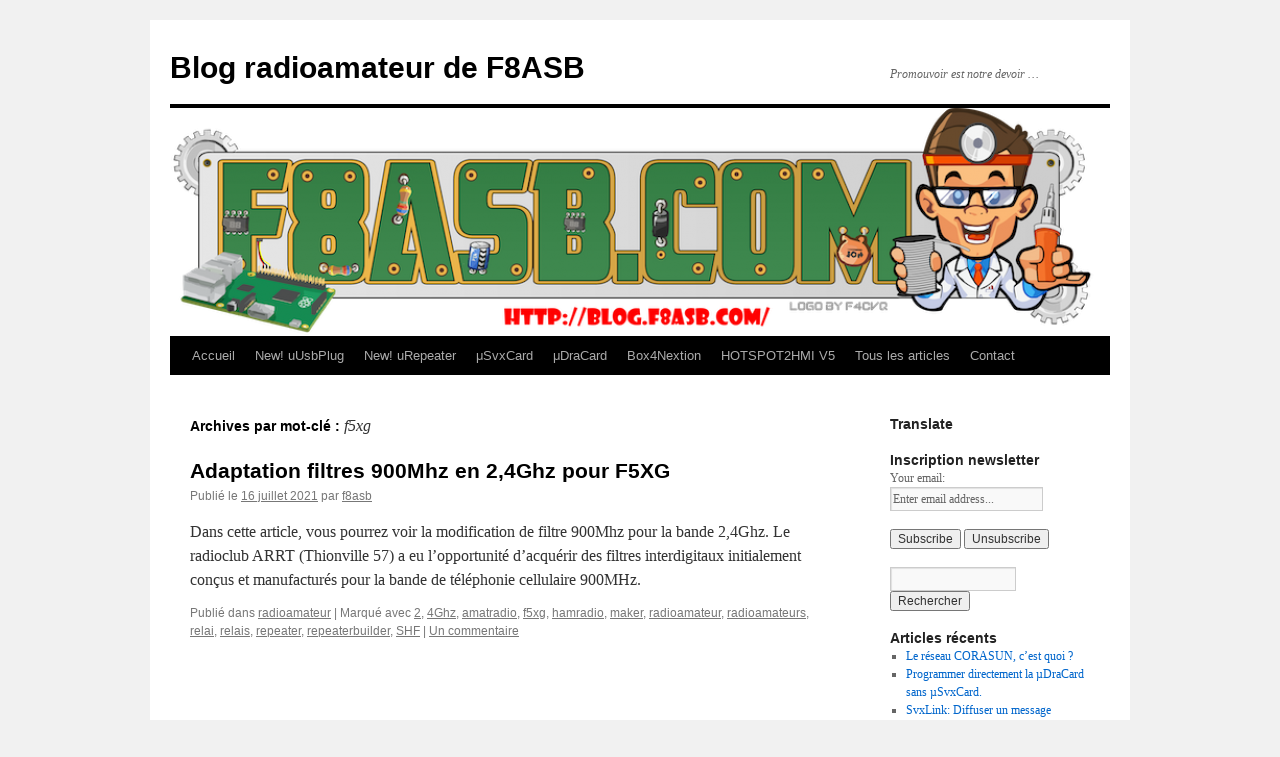

--- FILE ---
content_type: text/html; charset=UTF-8
request_url: http://blog.f8asb.com/tag/f5xg/
body_size: 12500
content:
<!DOCTYPE html>
<html lang="fr-FR">
<head>
<meta charset="UTF-8" />
<title>
f5xg | Blog radioamateur de F8ASB	</title>
<link rel="profile" href="https://gmpg.org/xfn/11" />
<link rel="stylesheet" href="http://blog.f8asb.com/wp-content/cache/minify/df6c7.css" media="all" />

<link rel="pingback" href="http://blog.f8asb.com/xmlrpc.php">
<meta name='robots' content='max-image-preview:large' />
	<style>img:is([sizes="auto" i], [sizes^="auto," i]) { contain-intrinsic-size: 3000px 1500px }</style>
	<link rel='dns-prefetch' href='//secure.gravatar.com' />
<link rel='dns-prefetch' href='//stats.wp.com' />
<link rel='dns-prefetch' href='//v0.wordpress.com' />
<link rel='preconnect' href='//i0.wp.com' />
<link rel='preconnect' href='//c0.wp.com' />
<link rel="alternate" type="application/rss+xml" title="Blog radioamateur de F8ASB &raquo; Flux" href="https://blog.f8asb.com/feed/" />
<link rel="alternate" type="application/rss+xml" title="Blog radioamateur de F8ASB &raquo; Flux des commentaires" href="https://blog.f8asb.com/comments/feed/" />
<link rel="alternate" type="application/rss+xml" title="Blog radioamateur de F8ASB &raquo; Flux de l’étiquette f5xg" href="https://blog.f8asb.com/tag/f5xg/feed/" />
<script type="text/javascript">
/* <![CDATA[ */
window._wpemojiSettings = {"baseUrl":"https:\/\/s.w.org\/images\/core\/emoji\/16.0.1\/72x72\/","ext":".png","svgUrl":"https:\/\/s.w.org\/images\/core\/emoji\/16.0.1\/svg\/","svgExt":".svg","source":{"concatemoji":"http:\/\/blog.f8asb.com\/wp-includes\/js\/wp-emoji-release.min.js?ver=6d5229a59c84cf7d42b9f2b9e7a78bc3"}};
/*! This file is auto-generated */
!function(s,n){var o,i,e;function c(e){try{var t={supportTests:e,timestamp:(new Date).valueOf()};sessionStorage.setItem(o,JSON.stringify(t))}catch(e){}}function p(e,t,n){e.clearRect(0,0,e.canvas.width,e.canvas.height),e.fillText(t,0,0);var t=new Uint32Array(e.getImageData(0,0,e.canvas.width,e.canvas.height).data),a=(e.clearRect(0,0,e.canvas.width,e.canvas.height),e.fillText(n,0,0),new Uint32Array(e.getImageData(0,0,e.canvas.width,e.canvas.height).data));return t.every(function(e,t){return e===a[t]})}function u(e,t){e.clearRect(0,0,e.canvas.width,e.canvas.height),e.fillText(t,0,0);for(var n=e.getImageData(16,16,1,1),a=0;a<n.data.length;a++)if(0!==n.data[a])return!1;return!0}function f(e,t,n,a){switch(t){case"flag":return n(e,"\ud83c\udff3\ufe0f\u200d\u26a7\ufe0f","\ud83c\udff3\ufe0f\u200b\u26a7\ufe0f")?!1:!n(e,"\ud83c\udde8\ud83c\uddf6","\ud83c\udde8\u200b\ud83c\uddf6")&&!n(e,"\ud83c\udff4\udb40\udc67\udb40\udc62\udb40\udc65\udb40\udc6e\udb40\udc67\udb40\udc7f","\ud83c\udff4\u200b\udb40\udc67\u200b\udb40\udc62\u200b\udb40\udc65\u200b\udb40\udc6e\u200b\udb40\udc67\u200b\udb40\udc7f");case"emoji":return!a(e,"\ud83e\udedf")}return!1}function g(e,t,n,a){var r="undefined"!=typeof WorkerGlobalScope&&self instanceof WorkerGlobalScope?new OffscreenCanvas(300,150):s.createElement("canvas"),o=r.getContext("2d",{willReadFrequently:!0}),i=(o.textBaseline="top",o.font="600 32px Arial",{});return e.forEach(function(e){i[e]=t(o,e,n,a)}),i}function t(e){var t=s.createElement("script");t.src=e,t.defer=!0,s.head.appendChild(t)}"undefined"!=typeof Promise&&(o="wpEmojiSettingsSupports",i=["flag","emoji"],n.supports={everything:!0,everythingExceptFlag:!0},e=new Promise(function(e){s.addEventListener("DOMContentLoaded",e,{once:!0})}),new Promise(function(t){var n=function(){try{var e=JSON.parse(sessionStorage.getItem(o));if("object"==typeof e&&"number"==typeof e.timestamp&&(new Date).valueOf()<e.timestamp+604800&&"object"==typeof e.supportTests)return e.supportTests}catch(e){}return null}();if(!n){if("undefined"!=typeof Worker&&"undefined"!=typeof OffscreenCanvas&&"undefined"!=typeof URL&&URL.createObjectURL&&"undefined"!=typeof Blob)try{var e="postMessage("+g.toString()+"("+[JSON.stringify(i),f.toString(),p.toString(),u.toString()].join(",")+"));",a=new Blob([e],{type:"text/javascript"}),r=new Worker(URL.createObjectURL(a),{name:"wpTestEmojiSupports"});return void(r.onmessage=function(e){c(n=e.data),r.terminate(),t(n)})}catch(e){}c(n=g(i,f,p,u))}t(n)}).then(function(e){for(var t in e)n.supports[t]=e[t],n.supports.everything=n.supports.everything&&n.supports[t],"flag"!==t&&(n.supports.everythingExceptFlag=n.supports.everythingExceptFlag&&n.supports[t]);n.supports.everythingExceptFlag=n.supports.everythingExceptFlag&&!n.supports.flag,n.DOMReady=!1,n.readyCallback=function(){n.DOMReady=!0}}).then(function(){return e}).then(function(){var e;n.supports.everything||(n.readyCallback(),(e=n.source||{}).concatemoji?t(e.concatemoji):e.wpemoji&&e.twemoji&&(t(e.twemoji),t(e.wpemoji)))}))}((window,document),window._wpemojiSettings);
/* ]]> */
</script>
<link rel="stylesheet" href="http://blog.f8asb.com/wp-content/cache/minify/b24fa.css" media="all" />

<style id='wp-emoji-styles-inline-css' type='text/css'>

	img.wp-smiley, img.emoji {
		display: inline !important;
		border: none !important;
		box-shadow: none !important;
		height: 1em !important;
		width: 1em !important;
		margin: 0 0.07em !important;
		vertical-align: -0.1em !important;
		background: none !important;
		padding: 0 !important;
	}
</style>
<link rel='stylesheet' id='wp-block-library-css' href='https://c0.wp.com/c/6.8.3/wp-includes/css/dist/block-library/style.min.css' type='text/css' media='all' />
<style id='wp-block-library-theme-inline-css' type='text/css'>
.wp-block-audio :where(figcaption){color:#555;font-size:13px;text-align:center}.is-dark-theme .wp-block-audio :where(figcaption){color:#ffffffa6}.wp-block-audio{margin:0 0 1em}.wp-block-code{border:1px solid #ccc;border-radius:4px;font-family:Menlo,Consolas,monaco,monospace;padding:.8em 1em}.wp-block-embed :where(figcaption){color:#555;font-size:13px;text-align:center}.is-dark-theme .wp-block-embed :where(figcaption){color:#ffffffa6}.wp-block-embed{margin:0 0 1em}.blocks-gallery-caption{color:#555;font-size:13px;text-align:center}.is-dark-theme .blocks-gallery-caption{color:#ffffffa6}:root :where(.wp-block-image figcaption){color:#555;font-size:13px;text-align:center}.is-dark-theme :root :where(.wp-block-image figcaption){color:#ffffffa6}.wp-block-image{margin:0 0 1em}.wp-block-pullquote{border-bottom:4px solid;border-top:4px solid;color:currentColor;margin-bottom:1.75em}.wp-block-pullquote cite,.wp-block-pullquote footer,.wp-block-pullquote__citation{color:currentColor;font-size:.8125em;font-style:normal;text-transform:uppercase}.wp-block-quote{border-left:.25em solid;margin:0 0 1.75em;padding-left:1em}.wp-block-quote cite,.wp-block-quote footer{color:currentColor;font-size:.8125em;font-style:normal;position:relative}.wp-block-quote:where(.has-text-align-right){border-left:none;border-right:.25em solid;padding-left:0;padding-right:1em}.wp-block-quote:where(.has-text-align-center){border:none;padding-left:0}.wp-block-quote.is-large,.wp-block-quote.is-style-large,.wp-block-quote:where(.is-style-plain){border:none}.wp-block-search .wp-block-search__label{font-weight:700}.wp-block-search__button{border:1px solid #ccc;padding:.375em .625em}:where(.wp-block-group.has-background){padding:1.25em 2.375em}.wp-block-separator.has-css-opacity{opacity:.4}.wp-block-separator{border:none;border-bottom:2px solid;margin-left:auto;margin-right:auto}.wp-block-separator.has-alpha-channel-opacity{opacity:1}.wp-block-separator:not(.is-style-wide):not(.is-style-dots){width:100px}.wp-block-separator.has-background:not(.is-style-dots){border-bottom:none;height:1px}.wp-block-separator.has-background:not(.is-style-wide):not(.is-style-dots){height:2px}.wp-block-table{margin:0 0 1em}.wp-block-table td,.wp-block-table th{word-break:normal}.wp-block-table :where(figcaption){color:#555;font-size:13px;text-align:center}.is-dark-theme .wp-block-table :where(figcaption){color:#ffffffa6}.wp-block-video :where(figcaption){color:#555;font-size:13px;text-align:center}.is-dark-theme .wp-block-video :where(figcaption){color:#ffffffa6}.wp-block-video{margin:0 0 1em}:root :where(.wp-block-template-part.has-background){margin-bottom:0;margin-top:0;padding:1.25em 2.375em}
</style>
<style id='classic-theme-styles-inline-css' type='text/css'>
/*! This file is auto-generated */
.wp-block-button__link{color:#fff;background-color:#32373c;border-radius:9999px;box-shadow:none;text-decoration:none;padding:calc(.667em + 2px) calc(1.333em + 2px);font-size:1.125em}.wp-block-file__button{background:#32373c;color:#fff;text-decoration:none}
</style>
<link rel='stylesheet' id='mediaelement-css' href='https://c0.wp.com/c/6.8.3/wp-includes/js/mediaelement/mediaelementplayer-legacy.min.css' type='text/css' media='all' />
<link rel='stylesheet' id='wp-mediaelement-css' href='https://c0.wp.com/c/6.8.3/wp-includes/js/mediaelement/wp-mediaelement.min.css' type='text/css' media='all' />
<style id='jetpack-sharing-buttons-style-inline-css' type='text/css'>
.jetpack-sharing-buttons__services-list{display:flex;flex-direction:row;flex-wrap:wrap;gap:0;list-style-type:none;margin:5px;padding:0}.jetpack-sharing-buttons__services-list.has-small-icon-size{font-size:12px}.jetpack-sharing-buttons__services-list.has-normal-icon-size{font-size:16px}.jetpack-sharing-buttons__services-list.has-large-icon-size{font-size:24px}.jetpack-sharing-buttons__services-list.has-huge-icon-size{font-size:36px}@media print{.jetpack-sharing-buttons__services-list{display:none!important}}.editor-styles-wrapper .wp-block-jetpack-sharing-buttons{gap:0;padding-inline-start:0}ul.jetpack-sharing-buttons__services-list.has-background{padding:1.25em 2.375em}
</style>
<style id='global-styles-inline-css' type='text/css'>
:root{--wp--preset--aspect-ratio--square: 1;--wp--preset--aspect-ratio--4-3: 4/3;--wp--preset--aspect-ratio--3-4: 3/4;--wp--preset--aspect-ratio--3-2: 3/2;--wp--preset--aspect-ratio--2-3: 2/3;--wp--preset--aspect-ratio--16-9: 16/9;--wp--preset--aspect-ratio--9-16: 9/16;--wp--preset--color--black: #000;--wp--preset--color--cyan-bluish-gray: #abb8c3;--wp--preset--color--white: #fff;--wp--preset--color--pale-pink: #f78da7;--wp--preset--color--vivid-red: #cf2e2e;--wp--preset--color--luminous-vivid-orange: #ff6900;--wp--preset--color--luminous-vivid-amber: #fcb900;--wp--preset--color--light-green-cyan: #7bdcb5;--wp--preset--color--vivid-green-cyan: #00d084;--wp--preset--color--pale-cyan-blue: #8ed1fc;--wp--preset--color--vivid-cyan-blue: #0693e3;--wp--preset--color--vivid-purple: #9b51e0;--wp--preset--color--blue: #0066cc;--wp--preset--color--medium-gray: #666;--wp--preset--color--light-gray: #f1f1f1;--wp--preset--gradient--vivid-cyan-blue-to-vivid-purple: linear-gradient(135deg,rgba(6,147,227,1) 0%,rgb(155,81,224) 100%);--wp--preset--gradient--light-green-cyan-to-vivid-green-cyan: linear-gradient(135deg,rgb(122,220,180) 0%,rgb(0,208,130) 100%);--wp--preset--gradient--luminous-vivid-amber-to-luminous-vivid-orange: linear-gradient(135deg,rgba(252,185,0,1) 0%,rgba(255,105,0,1) 100%);--wp--preset--gradient--luminous-vivid-orange-to-vivid-red: linear-gradient(135deg,rgba(255,105,0,1) 0%,rgb(207,46,46) 100%);--wp--preset--gradient--very-light-gray-to-cyan-bluish-gray: linear-gradient(135deg,rgb(238,238,238) 0%,rgb(169,184,195) 100%);--wp--preset--gradient--cool-to-warm-spectrum: linear-gradient(135deg,rgb(74,234,220) 0%,rgb(151,120,209) 20%,rgb(207,42,186) 40%,rgb(238,44,130) 60%,rgb(251,105,98) 80%,rgb(254,248,76) 100%);--wp--preset--gradient--blush-light-purple: linear-gradient(135deg,rgb(255,206,236) 0%,rgb(152,150,240) 100%);--wp--preset--gradient--blush-bordeaux: linear-gradient(135deg,rgb(254,205,165) 0%,rgb(254,45,45) 50%,rgb(107,0,62) 100%);--wp--preset--gradient--luminous-dusk: linear-gradient(135deg,rgb(255,203,112) 0%,rgb(199,81,192) 50%,rgb(65,88,208) 100%);--wp--preset--gradient--pale-ocean: linear-gradient(135deg,rgb(255,245,203) 0%,rgb(182,227,212) 50%,rgb(51,167,181) 100%);--wp--preset--gradient--electric-grass: linear-gradient(135deg,rgb(202,248,128) 0%,rgb(113,206,126) 100%);--wp--preset--gradient--midnight: linear-gradient(135deg,rgb(2,3,129) 0%,rgb(40,116,252) 100%);--wp--preset--font-size--small: 13px;--wp--preset--font-size--medium: 20px;--wp--preset--font-size--large: 36px;--wp--preset--font-size--x-large: 42px;--wp--preset--spacing--20: 0.44rem;--wp--preset--spacing--30: 0.67rem;--wp--preset--spacing--40: 1rem;--wp--preset--spacing--50: 1.5rem;--wp--preset--spacing--60: 2.25rem;--wp--preset--spacing--70: 3.38rem;--wp--preset--spacing--80: 5.06rem;--wp--preset--shadow--natural: 6px 6px 9px rgba(0, 0, 0, 0.2);--wp--preset--shadow--deep: 12px 12px 50px rgba(0, 0, 0, 0.4);--wp--preset--shadow--sharp: 6px 6px 0px rgba(0, 0, 0, 0.2);--wp--preset--shadow--outlined: 6px 6px 0px -3px rgba(255, 255, 255, 1), 6px 6px rgba(0, 0, 0, 1);--wp--preset--shadow--crisp: 6px 6px 0px rgba(0, 0, 0, 1);}:where(.is-layout-flex){gap: 0.5em;}:where(.is-layout-grid){gap: 0.5em;}body .is-layout-flex{display: flex;}.is-layout-flex{flex-wrap: wrap;align-items: center;}.is-layout-flex > :is(*, div){margin: 0;}body .is-layout-grid{display: grid;}.is-layout-grid > :is(*, div){margin: 0;}:where(.wp-block-columns.is-layout-flex){gap: 2em;}:where(.wp-block-columns.is-layout-grid){gap: 2em;}:where(.wp-block-post-template.is-layout-flex){gap: 1.25em;}:where(.wp-block-post-template.is-layout-grid){gap: 1.25em;}.has-black-color{color: var(--wp--preset--color--black) !important;}.has-cyan-bluish-gray-color{color: var(--wp--preset--color--cyan-bluish-gray) !important;}.has-white-color{color: var(--wp--preset--color--white) !important;}.has-pale-pink-color{color: var(--wp--preset--color--pale-pink) !important;}.has-vivid-red-color{color: var(--wp--preset--color--vivid-red) !important;}.has-luminous-vivid-orange-color{color: var(--wp--preset--color--luminous-vivid-orange) !important;}.has-luminous-vivid-amber-color{color: var(--wp--preset--color--luminous-vivid-amber) !important;}.has-light-green-cyan-color{color: var(--wp--preset--color--light-green-cyan) !important;}.has-vivid-green-cyan-color{color: var(--wp--preset--color--vivid-green-cyan) !important;}.has-pale-cyan-blue-color{color: var(--wp--preset--color--pale-cyan-blue) !important;}.has-vivid-cyan-blue-color{color: var(--wp--preset--color--vivid-cyan-blue) !important;}.has-vivid-purple-color{color: var(--wp--preset--color--vivid-purple) !important;}.has-black-background-color{background-color: var(--wp--preset--color--black) !important;}.has-cyan-bluish-gray-background-color{background-color: var(--wp--preset--color--cyan-bluish-gray) !important;}.has-white-background-color{background-color: var(--wp--preset--color--white) !important;}.has-pale-pink-background-color{background-color: var(--wp--preset--color--pale-pink) !important;}.has-vivid-red-background-color{background-color: var(--wp--preset--color--vivid-red) !important;}.has-luminous-vivid-orange-background-color{background-color: var(--wp--preset--color--luminous-vivid-orange) !important;}.has-luminous-vivid-amber-background-color{background-color: var(--wp--preset--color--luminous-vivid-amber) !important;}.has-light-green-cyan-background-color{background-color: var(--wp--preset--color--light-green-cyan) !important;}.has-vivid-green-cyan-background-color{background-color: var(--wp--preset--color--vivid-green-cyan) !important;}.has-pale-cyan-blue-background-color{background-color: var(--wp--preset--color--pale-cyan-blue) !important;}.has-vivid-cyan-blue-background-color{background-color: var(--wp--preset--color--vivid-cyan-blue) !important;}.has-vivid-purple-background-color{background-color: var(--wp--preset--color--vivid-purple) !important;}.has-black-border-color{border-color: var(--wp--preset--color--black) !important;}.has-cyan-bluish-gray-border-color{border-color: var(--wp--preset--color--cyan-bluish-gray) !important;}.has-white-border-color{border-color: var(--wp--preset--color--white) !important;}.has-pale-pink-border-color{border-color: var(--wp--preset--color--pale-pink) !important;}.has-vivid-red-border-color{border-color: var(--wp--preset--color--vivid-red) !important;}.has-luminous-vivid-orange-border-color{border-color: var(--wp--preset--color--luminous-vivid-orange) !important;}.has-luminous-vivid-amber-border-color{border-color: var(--wp--preset--color--luminous-vivid-amber) !important;}.has-light-green-cyan-border-color{border-color: var(--wp--preset--color--light-green-cyan) !important;}.has-vivid-green-cyan-border-color{border-color: var(--wp--preset--color--vivid-green-cyan) !important;}.has-pale-cyan-blue-border-color{border-color: var(--wp--preset--color--pale-cyan-blue) !important;}.has-vivid-cyan-blue-border-color{border-color: var(--wp--preset--color--vivid-cyan-blue) !important;}.has-vivid-purple-border-color{border-color: var(--wp--preset--color--vivid-purple) !important;}.has-vivid-cyan-blue-to-vivid-purple-gradient-background{background: var(--wp--preset--gradient--vivid-cyan-blue-to-vivid-purple) !important;}.has-light-green-cyan-to-vivid-green-cyan-gradient-background{background: var(--wp--preset--gradient--light-green-cyan-to-vivid-green-cyan) !important;}.has-luminous-vivid-amber-to-luminous-vivid-orange-gradient-background{background: var(--wp--preset--gradient--luminous-vivid-amber-to-luminous-vivid-orange) !important;}.has-luminous-vivid-orange-to-vivid-red-gradient-background{background: var(--wp--preset--gradient--luminous-vivid-orange-to-vivid-red) !important;}.has-very-light-gray-to-cyan-bluish-gray-gradient-background{background: var(--wp--preset--gradient--very-light-gray-to-cyan-bluish-gray) !important;}.has-cool-to-warm-spectrum-gradient-background{background: var(--wp--preset--gradient--cool-to-warm-spectrum) !important;}.has-blush-light-purple-gradient-background{background: var(--wp--preset--gradient--blush-light-purple) !important;}.has-blush-bordeaux-gradient-background{background: var(--wp--preset--gradient--blush-bordeaux) !important;}.has-luminous-dusk-gradient-background{background: var(--wp--preset--gradient--luminous-dusk) !important;}.has-pale-ocean-gradient-background{background: var(--wp--preset--gradient--pale-ocean) !important;}.has-electric-grass-gradient-background{background: var(--wp--preset--gradient--electric-grass) !important;}.has-midnight-gradient-background{background: var(--wp--preset--gradient--midnight) !important;}.has-small-font-size{font-size: var(--wp--preset--font-size--small) !important;}.has-medium-font-size{font-size: var(--wp--preset--font-size--medium) !important;}.has-large-font-size{font-size: var(--wp--preset--font-size--large) !important;}.has-x-large-font-size{font-size: var(--wp--preset--font-size--x-large) !important;}
:where(.wp-block-post-template.is-layout-flex){gap: 1.25em;}:where(.wp-block-post-template.is-layout-grid){gap: 1.25em;}
:where(.wp-block-columns.is-layout-flex){gap: 2em;}:where(.wp-block-columns.is-layout-grid){gap: 2em;}
:root :where(.wp-block-pullquote){font-size: 1.5em;line-height: 1.6;}
</style>
<link rel="stylesheet" href="http://blog.f8asb.com/wp-content/cache/minify/f16c4.css" media="all" />

<link rel='stylesheet' id='dashicons-css' href='https://c0.wp.com/c/6.8.3/wp-includes/css/dashicons.min.css' type='text/css' media='all' />
<link rel="stylesheet" href="http://blog.f8asb.com/wp-content/cache/minify/aa7bd.css" media="all" />


<script type="text/javascript" src="https://c0.wp.com/c/6.8.3/wp-includes/js/jquery/jquery.min.js" id="jquery-core-js"></script>
<script type="text/javascript" src="https://c0.wp.com/c/6.8.3/wp-includes/js/jquery/jquery-migrate.min.js" id="jquery-migrate-js"></script>
<link rel="https://api.w.org/" href="https://blog.f8asb.com/wp-json/" /><link rel="alternate" title="JSON" type="application/json" href="https://blog.f8asb.com/wp-json/wp/v2/tags/526" /><link rel="EditURI" type="application/rsd+xml" title="RSD" href="https://blog.f8asb.com/xmlrpc.php?rsd" />

<script type="text/javascript">
(function(url){
	if(/(?:Chrome\/26\.0\.1410\.63 Safari\/537\.31|WordfenceTestMonBot)/.test(navigator.userAgent)){ return; }
	var addEvent = function(evt, handler) {
		if (window.addEventListener) {
			document.addEventListener(evt, handler, false);
		} else if (window.attachEvent) {
			document.attachEvent('on' + evt, handler);
		}
	};
	var removeEvent = function(evt, handler) {
		if (window.removeEventListener) {
			document.removeEventListener(evt, handler, false);
		} else if (window.detachEvent) {
			document.detachEvent('on' + evt, handler);
		}
	};
	var evts = 'contextmenu dblclick drag dragend dragenter dragleave dragover dragstart drop keydown keypress keyup mousedown mousemove mouseout mouseover mouseup mousewheel scroll'.split(' ');
	var logHuman = function() {
		if (window.wfLogHumanRan) { return; }
		window.wfLogHumanRan = true;
		var wfscr = document.createElement('script');
		wfscr.type = 'text/javascript';
		wfscr.async = true;
		wfscr.src = url + '&r=' + Math.random();
		(document.getElementsByTagName('head')[0]||document.getElementsByTagName('body')[0]).appendChild(wfscr);
		for (var i = 0; i < evts.length; i++) {
			removeEvent(evts[i], logHuman);
		}
	};
	for (var i = 0; i < evts.length; i++) {
		addEvent(evts[i], logHuman);
	}
})('//blog.f8asb.com/?wordfence_lh=1&hid=2C31FBDF01805213AAF32B86C25952E8');
</script>	<style>img#wpstats{display:none}</style>
		
<!-- Jetpack Open Graph Tags -->
<meta property="og:type" content="website" />
<meta property="og:title" content="f5xg &#8211; Blog radioamateur de F8ASB" />
<meta property="og:url" content="https://blog.f8asb.com/tag/f5xg/" />
<meta property="og:site_name" content="Blog radioamateur de F8ASB" />
<meta property="og:image" content="https://s0.wp.com/i/blank.jpg" />
<meta property="og:image:width" content="200" />
<meta property="og:image:height" content="200" />
<meta property="og:image:alt" content="" />
<meta property="og:locale" content="fr_FR" />
<meta name="twitter:site" content="@F8ASB.COM" />

<!-- End Jetpack Open Graph Tags -->
</head>

<body class="archive tag tag-f5xg tag-526 wp-theme-twentyten">
<div id="wrapper" class="hfeed">
		<a href="#content" class="screen-reader-text skip-link">Aller au contenu</a>
	<div id="header">
		<div id="masthead">
			<div id="branding" role="banner">
								<div id="site-title">
					<span>
											<a href="https://blog.f8asb.com/" rel="home" >Blog radioamateur de F8ASB</a>
					</span>
				</div>
				<div id="site-description">Promouvoir est notre devoir &#8230;</div>

				<img src="http://blog.f8asb.com/wp-content/uploads/2021/01/cropped-F8ASB-banniere-1.png" width="940" height="228" alt="Blog radioamateur de F8ASB" srcset="https://i0.wp.com/blog.f8asb.com/wp-content/uploads/2021/01/cropped-F8ASB-banniere-1.png?w=940&amp;ssl=1 940w, https://i0.wp.com/blog.f8asb.com/wp-content/uploads/2021/01/cropped-F8ASB-banniere-1.png?resize=300%2C73&amp;ssl=1 300w, https://i0.wp.com/blog.f8asb.com/wp-content/uploads/2021/01/cropped-F8ASB-banniere-1.png?resize=768%2C186&amp;ssl=1 768w" sizes="(max-width: 940px) 100vw, 940px" decoding="async" fetchpriority="high" />			</div><!-- #branding -->

			<div id="access" role="navigation">
				<div class="menu-header"><ul id="menu-menu-1" class="menu"><li id="menu-item-1161" class="menu-item menu-item-type-custom menu-item-object-custom menu-item-1161"><a href="http://blog.f8asb.com/">Accueil</a></li>
<li id="menu-item-9677" class="menu-item menu-item-type-post_type menu-item-object-page menu-item-9677"><a href="https://blog.f8asb.com/uusbplug/">New! uUsbPlug</a></li>
<li id="menu-item-9676" class="menu-item menu-item-type-post_type menu-item-object-page menu-item-9676"><a href="https://blog.f8asb.com/urepeater/">New! uRepeater</a></li>
<li id="menu-item-6043" class="menu-item menu-item-type-post_type menu-item-object-page menu-item-6043"><a href="https://blog.f8asb.com/usvxcard/">μSvxCard</a></li>
<li id="menu-item-6315" class="menu-item menu-item-type-post_type menu-item-object-page menu-item-6315"><a href="https://blog.f8asb.com/udracard/">μDraCard</a></li>
<li id="menu-item-6044" class="menu-item menu-item-type-post_type menu-item-object-page menu-item-6044"><a href="https://blog.f8asb.com/box4nextion/">Box4Nextion</a></li>
<li id="menu-item-8076" class="menu-item menu-item-type-post_type menu-item-object-page menu-item-8076"><a href="https://blog.f8asb.com/spotnik2hmi-v5/">HOTSPOT2HMI V5</a></li>
<li id="menu-item-2058" class="menu-item menu-item-type-post_type menu-item-object-page menu-item-2058"><a href="https://blog.f8asb.com/articles/">Tous les articles</a></li>
<li id="menu-item-1162" class="menu-item menu-item-type-post_type menu-item-object-page menu-item-1162"><a href="https://blog.f8asb.com/contact/">Contact</a></li>
</ul></div>			</div><!-- #access -->
		</div><!-- #masthead -->
	</div><!-- #header -->

	<div id="main">

		<div id="container">
			<div id="content" role="main">

				<h1 class="page-title">
				Archives par mot-clé&nbsp;: <span>f5xg</span>				</h1>

				



	
			<div id="post-7036" class="post-7036 post type-post status-publish format-standard hentry category-radioamateur-3 tag-524 tag-4ghz tag-amatradio tag-f5xg tag-hamradio tag-maker tag-radioamateur tag-radioamateurs tag-relai tag-relais tag-repeater tag-repeaterbuilder tag-shf">
			<h2 class="entry-title"><a href="https://blog.f8asb.com/2021/07/16/adaptation-filtres-900mhz-en-24ghz-pour-f5xg/" rel="bookmark">Adaptation filtres 900Mhz en 2,4Ghz pour F5XG</a></h2>

			<div class="entry-meta">
				<span class="meta-prep meta-prep-author">Publié le</span> <a href="https://blog.f8asb.com/2021/07/16/adaptation-filtres-900mhz-en-24ghz-pour-f5xg/" title="8 h 35 min" rel="bookmark"><span class="entry-date">16 juillet 2021</span></a> <span class="meta-sep">par</span> <span class="author vcard"><a class="url fn n" href="https://blog.f8asb.com/author/f8asb/" title="Afficher tous les articles par f8asb">f8asb</a></span>			</div><!-- .entry-meta -->

					<div class="entry-summary">
				<p>Dans cette article, vous pourrez voir la modification de filtre 900Mhz pour la bande 2,4Ghz. Le radioclub ARRT (Thionville 57) a eu l’opportunité d’acquérir des filtres interdigitaux initialement conçus et manufacturés pour la bande de téléphonie cellulaire 900MHz.</p>
			</div><!-- .entry-summary -->
	
			<div class="entry-utility">
									<span class="cat-links">
						<span class="entry-utility-prep entry-utility-prep-cat-links">Publié dans</span> <a href="https://blog.f8asb.com/category/radioamateur-3/" rel="category tag">radioamateur</a>					</span>
					<span class="meta-sep">|</span>
				
								<span class="tag-links">
					<span class="entry-utility-prep entry-utility-prep-tag-links">Marqué avec</span> <a href="https://blog.f8asb.com/tag/2/" rel="tag">2</a>, <a href="https://blog.f8asb.com/tag/4ghz/" rel="tag">4Ghz</a>, <a href="https://blog.f8asb.com/tag/amatradio/" rel="tag">amatradio</a>, <a href="https://blog.f8asb.com/tag/f5xg/" rel="tag">f5xg</a>, <a href="https://blog.f8asb.com/tag/hamradio/" rel="tag">hamradio</a>, <a href="https://blog.f8asb.com/tag/maker/" rel="tag">maker</a>, <a href="https://blog.f8asb.com/tag/radioamateur/" rel="tag">radioamateur</a>, <a href="https://blog.f8asb.com/tag/radioamateurs/" rel="tag">radioamateurs</a>, <a href="https://blog.f8asb.com/tag/relai/" rel="tag">relai</a>, <a href="https://blog.f8asb.com/tag/relais/" rel="tag">relais</a>, <a href="https://blog.f8asb.com/tag/repeater/" rel="tag">repeater</a>, <a href="https://blog.f8asb.com/tag/repeaterbuilder/" rel="tag">repeaterbuilder</a>, <a href="https://blog.f8asb.com/tag/shf/" rel="tag">SHF</a>				</span>
				<span class="meta-sep">|</span>
				
				<span class="comments-link"><a href="https://blog.f8asb.com/2021/07/16/adaptation-filtres-900mhz-en-24ghz-pour-f5xg/#comments">Un commentaire</a></span>

							</div><!-- .entry-utility -->
		</div><!-- #post-7036 -->

		
	

			</div><!-- #content -->
		</div><!-- #container -->


		<div id="primary" class="widget-area" role="complementary">
			<ul class="xoxo">

<li id="google_translate_widget-2" class="widget-container widget_google_translate_widget"><h3 class="widget-title">Translate</h3><div id="google_translate_element"></div></li><li id="s2_form_widget-2" class="widget-container s2_form_widget"><h3 class="widget-title">Inscription newsletter</h3><div class="search"><form name="s2formwidget" method="post"><input type="hidden" name="ip" value="40.77.167.74" /><span style="display:none !important"><label for="firstname">Leave This Blank:</label><input type="text" id="firstname" name="firstname" /><label for="lastname">Leave This Blank Too:</label><input type="text" id="lastname" name="lastname" /><label for="uri">Do Not Change This:</label><input type="text" id="uri" name="uri" value="http://" /></span><p><label for="s2email">Your email:</label><br><input type="email" name="email" id="s2email" value="Enter email address..." size="20" onfocus="if (this.value === 'Enter email address...') {this.value = '';}" onblur="if (this.value === '') {this.value = 'Enter email address...';}" /></p><p><input type="submit" name="subscribe" value="Subscribe" />&nbsp;<input type="submit" name="unsubscribe" value="Unsubscribe" /></p></form>
</div></li><li id="search-2" class="widget-container widget_search"><form role="search" method="get" id="searchform" class="searchform" action="https://blog.f8asb.com/">
				<div>
					<label class="screen-reader-text" for="s">Rechercher :</label>
					<input type="text" value="" name="s" id="s" />
					<input type="submit" id="searchsubmit" value="Rechercher" />
				</div>
			</form></li>
		<li id="recent-posts-2" class="widget-container widget_recent_entries">
		<h3 class="widget-title">Articles récents</h3>
		<ul>
											<li>
					<a href="https://blog.f8asb.com/2025/11/23/le-reseau-corasun-cest-quoi/">Le réseau CORASUN, c&#8217;est quoi ?</a>
									</li>
											<li>
					<a href="https://blog.f8asb.com/2025/09/21/programmer-directement-la-%c2%b5dracard-sans-%c2%b5svxcard/">Programmer directement la µDraCard sans µSvxCard.</a>
									</li>
											<li>
					<a href="https://blog.f8asb.com/2025/09/20/svxlink-diffuser-un-message-personnalise-a-heure-precise/">SvxLink: Diffuser un message personnalisé à heure précise</a>
									</li>
											<li>
					<a href="https://blog.f8asb.com/2025/09/17/experimentation-dun-relais-uhf-minimaliste-f5zys/">Expérimentation d&#8217;un relais UHF minimaliste F5ZYS</a>
									</li>
											<li>
					<a href="https://blog.f8asb.com/2025/09/14/relais-f1zmv-par-christian-f4gva-dans-le-49/">Relais F1ZMV par Christian F4GVA dans le 43</a>
									</li>
					</ul>

		</li><li id="top-posts-3" class="widget-container widget_top-posts"><h3 class="widget-title">Pages et Articles Phares</h3><div class='widgets-grid-layout no-grav'>
<div class="widget-grid-view-image"><a href="https://blog.f8asb.com/2022/06/09/se-preparer-a-la-licence-radioamateur/" title="Se préparer à la l&#039;examen Radioamateur" class="bump-view" data-bump-view="tp"><img loading="lazy" width="200" height="200" src="https://i0.wp.com/blog.f8asb.com/wp-content/uploads/2022/06/exam.png?resize=200%2C200" srcset="https://i0.wp.com/blog.f8asb.com/wp-content/uploads/2022/06/exam.png?resize=200%2C200 1x" alt="Se préparer à la l&#039;examen Radioamateur" data-pin-nopin="true"/></a></div><div class="widget-grid-view-image"><a href="https://blog.f8asb.com/2025/09/14/relais-f1zmv-par-christian-f4gva-dans-le-49/" title="Relais F1ZMV par Christian F4GVA dans le 43" class="bump-view" data-bump-view="tp"><img loading="lazy" width="200" height="200" src="https://i0.wp.com/blog.f8asb.com/wp-content/uploads/2025/09/relais_signaux.png?resize=200%2C200&#038;ssl=1" srcset="https://i0.wp.com/blog.f8asb.com/wp-content/uploads/2025/09/relais_signaux.png?resize=200%2C200&amp;ssl=1 1x, https://i0.wp.com/blog.f8asb.com/wp-content/uploads/2025/09/relais_signaux.png?resize=300%2C300&amp;ssl=1 1.5x, https://i0.wp.com/blog.f8asb.com/wp-content/uploads/2025/09/relais_signaux.png?resize=400%2C400&amp;ssl=1 2x, https://i0.wp.com/blog.f8asb.com/wp-content/uploads/2025/09/relais_signaux.png?resize=600%2C600&amp;ssl=1 3x, https://i0.wp.com/blog.f8asb.com/wp-content/uploads/2025/09/relais_signaux.png?resize=800%2C800&amp;ssl=1 4x" alt="Relais F1ZMV par Christian F4GVA dans le 43" data-pin-nopin="true"/></a></div><div class="widget-grid-view-image"><a href="https://blog.f8asb.com/2014/07/12/realisation-balun-19/" title="Réalisation Balun 1:9" class="bump-view" data-bump-view="tp"><img loading="lazy" width="200" height="200" src="https://i0.wp.com/blog.f8asb.com/wp-content/uploads/2014/07/balun19_3.png?resize=200%2C200" srcset="https://i0.wp.com/blog.f8asb.com/wp-content/uploads/2014/07/balun19_3.png?resize=200%2C200 1x, https://i0.wp.com/blog.f8asb.com/wp-content/uploads/2014/07/balun19_3.png?resize=300%2C300 1.5x" alt="Réalisation Balun 1:9" data-pin-nopin="true"/></a></div><div class="widget-grid-view-image"><a href="https://blog.f8asb.com/2025/11/23/le-reseau-corasun-cest-quoi/" title="Le réseau CORASUN, c&#039;est quoi ?" class="bump-view" data-bump-view="tp"><img loading="lazy" width="200" height="200" src="https://i0.wp.com/blog.f8asb.com/wp-content/uploads/2025/11/cartecorasun.png?resize=200%2C200&#038;ssl=1" srcset="https://i0.wp.com/blog.f8asb.com/wp-content/uploads/2025/11/cartecorasun.png?resize=200%2C200&amp;ssl=1 1x, https://i0.wp.com/blog.f8asb.com/wp-content/uploads/2025/11/cartecorasun.png?resize=300%2C300&amp;ssl=1 1.5x, https://i0.wp.com/blog.f8asb.com/wp-content/uploads/2025/11/cartecorasun.png?resize=400%2C400&amp;ssl=1 2x, https://i0.wp.com/blog.f8asb.com/wp-content/uploads/2025/11/cartecorasun.png?resize=600%2C600&amp;ssl=1 3x" alt="Le réseau CORASUN, c&#039;est quoi ?" data-pin-nopin="true"/></a></div><div class="widget-grid-view-image"><a href="https://blog.f8asb.com/2020/11/12/construire-un-relais-fm-uhf-de-a-a-z-1-5/" title="Construire un relais FM UHF de A à Z 1/5" class="bump-view" data-bump-view="tp"><img loading="lazy" width="200" height="200" src="https://i0.wp.com/blog.f8asb.com/wp-content/uploads/2020/11/relais_complet.png?resize=200%2C200" srcset="https://i0.wp.com/blog.f8asb.com/wp-content/uploads/2020/11/relais_complet.png?resize=200%2C200 1x, https://i0.wp.com/blog.f8asb.com/wp-content/uploads/2020/11/relais_complet.png?resize=300%2C300 1.5x, https://i0.wp.com/blog.f8asb.com/wp-content/uploads/2020/11/relais_complet.png?resize=400%2C400 2x, https://i0.wp.com/blog.f8asb.com/wp-content/uploads/2020/11/relais_complet.png?resize=600%2C600 3x, https://i0.wp.com/blog.f8asb.com/wp-content/uploads/2020/11/relais_complet.png?resize=800%2C800 4x" alt="Construire un relais FM UHF de A à Z 1/5" data-pin-nopin="true"/></a></div><div class="widget-grid-view-image"><a href="https://blog.f8asb.com/2020/12/05/relais-fm-de-a-a-z-le-rack-radio-4-5/" title="Relais FM de A à Z: Le rack radio 4/5" class="bump-view" data-bump-view="tp"><img loading="lazy" width="200" height="200" src="https://i0.wp.com/blog.f8asb.com/wp-content/uploads/2020/12/rackradio_01.png?resize=200%2C200" srcset="https://i0.wp.com/blog.f8asb.com/wp-content/uploads/2020/12/rackradio_01.png?resize=200%2C200 1x, https://i0.wp.com/blog.f8asb.com/wp-content/uploads/2020/12/rackradio_01.png?resize=300%2C300 1.5x, https://i0.wp.com/blog.f8asb.com/wp-content/uploads/2020/12/rackradio_01.png?resize=400%2C400 2x, https://i0.wp.com/blog.f8asb.com/wp-content/uploads/2020/12/rackradio_01.png?resize=600%2C600 3x, https://i0.wp.com/blog.f8asb.com/wp-content/uploads/2020/12/rackradio_01.png?resize=800%2C800 4x" alt="Relais FM de A à Z: Le rack radio 4/5" data-pin-nopin="true"/></a></div><div class="widget-grid-view-image"><a href="https://blog.f8asb.com/2021/09/04/dipole-rotatif-40m-1-3-description-et-modelisation/" title="Dipôle rotatif 40m 1/4: Description et modélisation" class="bump-view" data-bump-view="tp"><img loading="lazy" width="200" height="200" src="https://i0.wp.com/blog.f8asb.com/wp-content/uploads/2021/09/antenne05-300x222.jpg?resize=200%2C200" srcset="https://i0.wp.com/blog.f8asb.com/wp-content/uploads/2021/09/antenne05-300x222.jpg?resize=200%2C200 1x, https://i0.wp.com/blog.f8asb.com/wp-content/uploads/2021/09/antenne05-300x222.jpg?resize=300%2C300 1.5x, https://i0.wp.com/blog.f8asb.com/wp-content/uploads/2021/09/antenne05-300x222.jpg?resize=400%2C400 2x, https://i0.wp.com/blog.f8asb.com/wp-content/uploads/2021/09/antenne05-300x222.jpg?resize=600%2C600 3x" alt="Dipôle rotatif 40m 1/4: Description et modélisation" data-pin-nopin="true"/></a></div><div class="widget-grid-view-image"><a href="https://blog.f8asb.com/2025/01/02/mise-a-jour-relais-f1zjs/" title="Mise à jour Relais F1ZJS" class="bump-view" data-bump-view="tp"><img loading="lazy" width="200" height="200" src="https://i0.wp.com/blog.f8asb.com/wp-content/uploads/2025/01/cartesonUsb.png?resize=200%2C200&#038;ssl=1" srcset="https://i0.wp.com/blog.f8asb.com/wp-content/uploads/2025/01/cartesonUsb.png?resize=200%2C200&amp;ssl=1 1x, https://i0.wp.com/blog.f8asb.com/wp-content/uploads/2025/01/cartesonUsb.png?resize=300%2C300&amp;ssl=1 1.5x, https://i0.wp.com/blog.f8asb.com/wp-content/uploads/2025/01/cartesonUsb.png?resize=400%2C400&amp;ssl=1 2x" alt="Mise à jour Relais F1ZJS" data-pin-nopin="true"/></a></div><div class="widget-grid-view-image"><a href="https://blog.f8asb.com/2018/06/23/realisation-rameneur-de-cible-10m-motorisee/" title="Réalisation: Rameneur de cible 10m motorisé" class="bump-view" data-bump-view="tp"><img loading="lazy" width="200" height="200" src="https://i0.wp.com/blog.f8asb.com/wp-content/uploads/2018/06/rameneur1.jpg?resize=200%2C200" srcset="https://i0.wp.com/blog.f8asb.com/wp-content/uploads/2018/06/rameneur1.jpg?resize=200%2C200 1x, https://i0.wp.com/blog.f8asb.com/wp-content/uploads/2018/06/rameneur1.jpg?resize=300%2C300 1.5x, https://i0.wp.com/blog.f8asb.com/wp-content/uploads/2018/06/rameneur1.jpg?resize=400%2C400 2x, https://i0.wp.com/blog.f8asb.com/wp-content/uploads/2018/06/rameneur1.jpg?resize=600%2C600 3x" alt="Réalisation: Rameneur de cible 10m motorisé" data-pin-nopin="true"/></a></div><div class="widget-grid-view-image"><a href="https://blog.f8asb.com/2020/10/31/f4egg-hotspot-motorola-et-%ce%bcsvxcard-vers-relais-transparent/" title="F4EGG: Hotspot Motorola et μSvxCard vers relais transparent" class="bump-view" data-bump-view="tp"><img loading="lazy" width="200" height="200" src="https://i0.wp.com/blog.f8asb.com/wp-content/uploads/2020/10/hotspot_motorola.jpg?resize=200%2C200&#038;ssl=1" srcset="https://i0.wp.com/blog.f8asb.com/wp-content/uploads/2020/10/hotspot_motorola.jpg?resize=200%2C200&amp;ssl=1 1x, https://i0.wp.com/blog.f8asb.com/wp-content/uploads/2020/10/hotspot_motorola.jpg?resize=300%2C300&amp;ssl=1 1.5x, https://i0.wp.com/blog.f8asb.com/wp-content/uploads/2020/10/hotspot_motorola.jpg?resize=400%2C400&amp;ssl=1 2x, https://i0.wp.com/blog.f8asb.com/wp-content/uploads/2020/10/hotspot_motorola.jpg?resize=600%2C600&amp;ssl=1 3x, https://i0.wp.com/blog.f8asb.com/wp-content/uploads/2020/10/hotspot_motorola.jpg?resize=800%2C800&amp;ssl=1 4x" alt="F4EGG: Hotspot Motorola et μSvxCard vers relais transparent" data-pin-nopin="true"/></a></div></div>
</li><li id="categories-2" class="widget-container widget_categories"><h3 class="widget-title">Catégories</h3>
			<ul>
					<li class="cat-item cat-item-538"><a href="https://blog.f8asb.com/category/antenne/">Antenne</a>
</li>
	<li class="cat-item cat-item-65"><a href="https://blog.f8asb.com/category/arduino-3/">arduino</a>
</li>
	<li class="cat-item cat-item-110"><a href="https://blog.f8asb.com/category/banggood/">BANGGOOD</a>
</li>
	<li class="cat-item cat-item-430"><a href="https://blog.f8asb.com/category/box4nextion/">Box4nextion</a>
</li>
	<li class="cat-item cat-item-293"><a href="https://blog.f8asb.com/category/cafago/">CAFAGO</a>
</li>
	<li class="cat-item cat-item-68"><a href="https://blog.f8asb.com/category/cnc-2/">cnc</a>
</li>
	<li class="cat-item cat-item-92"><a href="https://blog.f8asb.com/category/domotique/">domotique</a>
</li>
	<li class="cat-item cat-item-94"><a href="https://blog.f8asb.com/category/dstar/">DSTAR</a>
</li>
	<li class="cat-item cat-item-70"><a href="https://blog.f8asb.com/category/electronique-2/">electronique</a>
</li>
	<li class="cat-item cat-item-306"><a href="https://blog.f8asb.com/category/f1zka/">F1ZKA</a>
</li>
	<li class="cat-item cat-item-358"><a href="https://blog.f8asb.com/category/f8khp/">f8khp</a>
</li>
	<li class="cat-item cat-item-421"><a href="https://blog.f8asb.com/category/fk8zha/">FK8ZHA</a>
</li>
	<li class="cat-item cat-item-623"><a href="https://blog.f8asb.com/category/hotspot2hmi/">hotspot2hmi</a>
</li>
	<li class="cat-item cat-item-527"><a href="https://blog.f8asb.com/category/impression3d/">impression3D</a>
</li>
	<li class="cat-item cat-item-67"><a href="https://blog.f8asb.com/category/informatique-2/">informatique</a>
</li>
	<li class="cat-item cat-item-104"><a href="https://blog.f8asb.com/category/iss/">ISS</a>
</li>
	<li class="cat-item cat-item-114"><a href="https://blog.f8asb.com/category/log4om/">LOG4OM</a>
</li>
	<li class="cat-item cat-item-66"><a href="https://blog.f8asb.com/category/microcontrolleur/">Microcontrolleur</a>
</li>
	<li class="cat-item cat-item-553"><a href="https://blog.f8asb.com/category/mmdvm/">MMDVM</a>
</li>
	<li class="cat-item cat-item-532"><a href="https://blog.f8asb.com/category/moto/">moto</a>
</li>
	<li class="cat-item cat-item-69"><a href="https://blog.f8asb.com/category/multicoptere-2/">multicoptère</a>
</li>
	<li class="cat-item cat-item-131"><a href="https://blog.f8asb.com/category/open-repeater/">Open Repeater</a>
</li>
	<li class="cat-item cat-item-554"><a href="https://blog.f8asb.com/category/pi-star/">Pi-Star</a>
</li>
	<li class="cat-item cat-item-93"><a href="https://blog.f8asb.com/category/presse/">Presse</a>
</li>
	<li class="cat-item cat-item-64"><a href="https://blog.f8asb.com/category/radioamateur-3/">radioamateur</a>
</li>
	<li class="cat-item cat-item-109"><a href="https://blog.f8asb.com/category/raspberry/">Raspberry</a>
</li>
	<li class="cat-item cat-item-82"><a href="https://blog.f8asb.com/category/relais-f1zbu-f1zbv/">Relais F1ZBU /F1ZBV</a>
</li>
	<li class="cat-item cat-item-624"><a href="https://blog.f8asb.com/category/salon/">salon</a>
</li>
	<li class="cat-item cat-item-377"><a href="https://blog.f8asb.com/category/spotnik2hmi/">spotnik2hmi</a>
</li>
	<li class="cat-item cat-item-111"><a href="https://blog.f8asb.com/category/svxlink/">Svxlink</a>
</li>
	<li class="cat-item cat-item-116"><a href="https://blog.f8asb.com/category/target3001/">target3001</a>
</li>
	<li class="cat-item cat-item-354"><a href="https://blog.f8asb.com/category/tir-sportif/">tir sportif</a>
</li>
	<li class="cat-item cat-item-1"><a href="https://blog.f8asb.com/category/uncategorized/">Uncategorized</a>
</li>
	<li class="cat-item cat-item-431"><a href="https://blog.f8asb.com/category/%ce%bcdracard/">μDraCard</a>
</li>
	<li class="cat-item cat-item-432"><a href="https://blog.f8asb.com/category/%ce%bcsvxcard/">μSvxCard</a>
</li>
	<li class="cat-item cat-item-672"><a href="https://blog.f8asb.com/category/%c2%b5usbplug/">µUsbPlug</a>
</li>
			</ul>

			</li><li id="text-3" class="widget-container widget_text">			<div class="textwidget"><script>
  (function(i,s,o,g,r,a,m){i['GoogleAnalyticsObject']=r;i[r]=i[r]||function(){
  (i[r].q=i[r].q||[]).push(arguments)},i[r].l=1*new Date();a=s.createElement(o),
  m=s.getElementsByTagName(o)[0];a.async=1;a.src=g;m.parentNode.insertBefore(a,m)
  })(window,document,'script','//www.google-analytics.com/analytics.js','ga');

  ga('create', 'UA-75705878-1', 'auto');
  ga('send', 'pageview');

</script></div>
		</li>			</ul>
		</div><!-- #primary .widget-area -->


		<div id="secondary" class="widget-area" role="complementary">
			<ul class="xoxo">
				<li id="tag_cloud-2" class="widget-container widget_tag_cloud"><h3 class="widget-title">Mots-clefs:</h3><div class="tagcloud"><ul class='wp-tag-cloud' role='list'>
	<li><a href="https://blog.f8asb.com/tag/amatradio/" class="tag-cloud-link tag-link-495 tag-link-position-1" style="font-size: 11.948717948718pt;" aria-label="amatradio (31 éléments)">amatradio</a></li>
	<li><a href="https://blog.f8asb.com/tag/antenne/" class="tag-cloud-link tag-link-333 tag-link-position-2" style="font-size: 9.1965811965812pt;" aria-label="antenne (18 éléments)">antenne</a></li>
	<li><a href="https://blog.f8asb.com/tag/box4nextion/" class="tag-cloud-link tag-link-429 tag-link-position-3" style="font-size: 11.709401709402pt;" aria-label="Box4nextion (30 éléments)">Box4nextion</a></li>
	<li><a href="https://blog.f8asb.com/tag/c4fm/" class="tag-cloud-link tag-link-522 tag-link-position-4" style="font-size: 9.1965811965812pt;" aria-label="C4FM (18 éléments)">C4FM</a></li>
	<li><a href="https://blog.f8asb.com/tag/dmr/" class="tag-cloud-link tag-link-215 tag-link-position-5" style="font-size: 9.6752136752137pt;" aria-label="dmr (20 éléments)">dmr</a></li>
	<li><a href="https://blog.f8asb.com/tag/dra818/" class="tag-cloud-link tag-link-501 tag-link-position-6" style="font-size: 10.752136752137pt;" aria-label="DRA818 (25 éléments)">DRA818</a></li>
	<li><a href="https://blog.f8asb.com/tag/dstar/" class="tag-cloud-link tag-link-79 tag-link-position-7" style="font-size: 9.4358974358974pt;" aria-label="DSTAR (19 éléments)">DSTAR</a></li>
	<li><a href="https://blog.f8asb.com/tag/f1zbu/" class="tag-cloud-link tag-link-78 tag-link-position-8" style="font-size: 12.307692307692pt;" aria-label="F1ZBU (34 éléments)">F1ZBU</a></li>
	<li><a href="https://blog.f8asb.com/tag/f1zbv/" class="tag-cloud-link tag-link-74 tag-link-position-9" style="font-size: 14.222222222222pt;" aria-label="F1ZBV (49 éléments)">F1ZBV</a></li>
	<li><a href="https://blog.f8asb.com/tag/f5swb/" class="tag-cloud-link tag-link-378 tag-link-position-10" style="font-size: 9.4358974358974pt;" aria-label="F5SWB (19 éléments)">F5SWB</a></li>
	<li><a href="https://blog.f8asb.com/tag/f5uii/" class="tag-cloud-link tag-link-178 tag-link-position-11" style="font-size: 10.632478632479pt;" aria-label="F5UII (24 éléments)">F5UII</a></li>
	<li><a href="https://blog.f8asb.com/tag/f8asb/" class="tag-cloud-link tag-link-77 tag-link-position-12" style="font-size: 20.205128205128pt;" aria-label="F8ASB (159 éléments)">F8ASB</a></li>
	<li><a href="https://blog.f8asb.com/tag/f8khp/" class="tag-cloud-link tag-link-98 tag-link-position-13" style="font-size: 8.5982905982906pt;" aria-label="F8KHP (16 éléments)">F8KHP</a></li>
	<li><a href="https://blog.f8asb.com/tag/hamradio/" class="tag-cloud-link tag-link-194 tag-link-position-14" style="font-size: 15.897435897436pt;" aria-label="hamradio (68 éléments)">hamradio</a></li>
	<li><a href="https://blog.f8asb.com/tag/hohneck/" class="tag-cloud-link tag-link-86 tag-link-position-15" style="font-size: 12.068376068376pt;" aria-label="hohneck (32 éléments)">hohneck</a></li>
	<li><a href="https://blog.f8asb.com/tag/hotpsot/" class="tag-cloud-link tag-link-95 tag-link-position-16" style="font-size: 9.1965811965812pt;" aria-label="hotpsot (18 éléments)">hotpsot</a></li>
	<li><a href="https://blog.f8asb.com/tag/hotspot/" class="tag-cloud-link tag-link-120 tag-link-position-17" style="font-size: 16.017094017094pt;" aria-label="hotspot (70 éléments)">hotspot</a></li>
	<li><a href="https://blog.f8asb.com/tag/interface/" class="tag-cloud-link tag-link-112 tag-link-position-18" style="font-size: 10.632478632479pt;" aria-label="interface (24 éléments)">interface</a></li>
	<li><a href="https://blog.f8asb.com/tag/maker/" class="tag-cloud-link tag-link-493 tag-link-position-19" style="font-size: 12.068376068376pt;" aria-label="maker (32 éléments)">maker</a></li>
	<li><a href="https://blog.f8asb.com/tag/nextion/" class="tag-cloud-link tag-link-390 tag-link-position-20" style="font-size: 8pt;" aria-label="nextion (14 éléments)">nextion</a></li>
	<li><a href="https://blog.f8asb.com/tag/openrepeater/" class="tag-cloud-link tag-link-127 tag-link-position-21" style="font-size: 8pt;" aria-label="openrepeater (14 éléments)">openrepeater</a></li>
	<li><a href="https://blog.f8asb.com/tag/ra88-org/" class="tag-cloud-link tag-link-97 tag-link-position-22" style="font-size: 9.4358974358974pt;" aria-label="ra88.org (19 éléments)">ra88.org</a></li>
	<li><a href="https://blog.f8asb.com/tag/radioamateur/" class="tag-cloud-link tag-link-84 tag-link-position-23" style="font-size: 22pt;" aria-label="radioamateur (225 éléments)">radioamateur</a></li>
	<li><a href="https://blog.f8asb.com/tag/radioamateurs/" class="tag-cloud-link tag-link-75 tag-link-position-24" style="font-size: 21.641025641026pt;" aria-label="radioamateurs (207 éléments)">radioamateurs</a></li>
	<li><a href="https://blog.f8asb.com/tag/raspberry/" class="tag-cloud-link tag-link-89 tag-link-position-25" style="font-size: 14.820512820513pt;" aria-label="raspberry (55 éléments)">raspberry</a></li>
	<li><a href="https://blog.f8asb.com/tag/raspberry-pi/" class="tag-cloud-link tag-link-192 tag-link-position-26" style="font-size: 12.905982905983pt;" aria-label="raspberry pi (38 éléments)">raspberry pi</a></li>
	<li><a href="https://blog.f8asb.com/tag/raspi-ssh/" class="tag-cloud-link tag-link-90 tag-link-position-27" style="font-size: 10.991452991453pt;" aria-label="raspi ssh (26 éléments)">raspi ssh</a></li>
	<li><a href="https://blog.f8asb.com/tag/relai/" class="tag-cloud-link tag-link-87 tag-link-position-28" style="font-size: 19.008547008547pt;" aria-label="relai (125 éléments)">relai</a></li>
	<li><a href="https://blog.f8asb.com/tag/relais/" class="tag-cloud-link tag-link-85 tag-link-position-29" style="font-size: 19.128205128205pt;" aria-label="relais (129 éléments)">relais</a></li>
	<li><a href="https://blog.f8asb.com/tag/relais-des-vosges/" class="tag-cloud-link tag-link-81 tag-link-position-30" style="font-size: 14.940170940171pt;" aria-label="RELAIS DES VOSGES (57 éléments)">RELAIS DES VOSGES</a></li>
	<li><a href="https://blog.f8asb.com/tag/repeater/" class="tag-cloud-link tag-link-133 tag-link-position-31" style="font-size: 15.538461538462pt;" aria-label="repeater (64 éléments)">repeater</a></li>
	<li><a href="https://blog.f8asb.com/tag/repeaterbuilder/" class="tag-cloud-link tag-link-494 tag-link-position-32" style="font-size: 14.102564102564pt;" aria-label="repeaterbuilder (48 éléments)">repeaterbuilder</a></li>
	<li><a href="https://blog.f8asb.com/tag/rrf/" class="tag-cloud-link tag-link-381 tag-link-position-33" style="font-size: 14.581196581197pt;" aria-label="RRF (53 éléments)">RRF</a></li>
	<li><a href="https://blog.f8asb.com/tag/sa818/" class="tag-cloud-link tag-link-500 tag-link-position-34" style="font-size: 12.786324786325pt;" aria-label="sa818 (37 éléments)">sa818</a></li>
	<li><a href="https://blog.f8asb.com/tag/salon/" class="tag-cloud-link tag-link-342 tag-link-position-35" style="font-size: 9.4358974358974pt;" aria-label="salon (19 éléments)">salon</a></li>
	<li><a href="https://blog.f8asb.com/tag/spotnik/" class="tag-cloud-link tag-link-437 tag-link-position-36" style="font-size: 10.991452991453pt;" aria-label="spotnik (26 éléments)">spotnik</a></li>
	<li><a href="https://blog.f8asb.com/tag/spotnik2hmi/" class="tag-cloud-link tag-link-380 tag-link-position-37" style="font-size: 12.666666666667pt;" aria-label="SPOTNIK2HMI (36 éléments)">SPOTNIK2HMI</a></li>
	<li><a href="https://blog.f8asb.com/tag/svxcard/" class="tag-cloud-link tag-link-184 tag-link-position-38" style="font-size: 14.34188034188pt;" aria-label="svxcard (50 éléments)">svxcard</a></li>
	<li><a href="https://blog.f8asb.com/tag/svxlink/" class="tag-cloud-link tag-link-83 tag-link-position-39" style="font-size: 18.649572649573pt;" aria-label="svxlink (117 éléments)">svxlink</a></li>
	<li><a href="https://blog.f8asb.com/tag/svxlink-board/" class="tag-cloud-link tag-link-113 tag-link-position-40" style="font-size: 16.376068376068pt;" aria-label="svxlink board (75 éléments)">svxlink board</a></li>
	<li><a href="https://blog.f8asb.com/tag/uhf/" class="tag-cloud-link tag-link-479 tag-link-position-41" style="font-size: 13.74358974359pt;" aria-label="uhf (45 éléments)">uhf</a></li>
	<li><a href="https://blog.f8asb.com/tag/usvxcard/" class="tag-cloud-link tag-link-486 tag-link-position-42" style="font-size: 8pt;" aria-label="usvxcard (14 éléments)">usvxcard</a></li>
	<li><a href="https://blog.f8asb.com/tag/vhf/" class="tag-cloud-link tag-link-478 tag-link-position-43" style="font-size: 13.504273504274pt;" aria-label="vhf (43 éléments)">vhf</a></li>
	<li><a href="https://blog.f8asb.com/tag/vosges/" class="tag-cloud-link tag-link-76 tag-link-position-44" style="font-size: 10.153846153846pt;" aria-label="vosges (22 éléments)">vosges</a></li>
	<li><a href="https://blog.f8asb.com/tag/%ce%bcdracard/" class="tag-cloud-link tag-link-428 tag-link-position-45" style="font-size: 10.991452991453pt;" aria-label="μDraCard (26 éléments)">μDraCard</a></li>
</ul>
</div>
</li>			</ul>
		</div><!-- #secondary .widget-area -->

	</div><!-- #main -->

	<div id="footer" role="contentinfo">
		<div id="colophon">



			<div id="site-info">
				<a href="https://blog.f8asb.com/" rel="home">
					Blog radioamateur de F8ASB				</a>
							</div><!-- #site-info -->

			<div id="site-generator">
								<a href="https://wordpress.org/" class="imprint" title="Plate-forme de publication personnelle à la pointe de la sémantique">
					Fièrement propulsé par WordPress				</a>
			</div><!-- #site-generator -->

		</div><!-- #colophon -->
	</div><!-- #footer -->

</div><!-- #wrapper -->

<script type="speculationrules">
{"prefetch":[{"source":"document","where":{"and":[{"href_matches":"\/*"},{"not":{"href_matches":["\/wp-*.php","\/wp-admin\/*","\/wp-content\/uploads\/*","\/wp-content\/*","\/wp-content\/plugins\/*","\/wp-content\/themes\/twentyten\/*","\/*\\?(.+)"]}},{"not":{"selector_matches":"a[rel~=\"nofollow\"]"}},{"not":{"selector_matches":".no-prefetch, .no-prefetch a"}}]},"eagerness":"conservative"}]}
</script>
<link rel='stylesheet' id='jetpack-top-posts-widget-css' href='https://c0.wp.com/p/jetpack/15.3.1/modules/widgets/top-posts/style.css' type='text/css' media='all' />
<script type="text/javascript" id="jetpack-stats-js-before">
/* <![CDATA[ */
_stq = window._stq || [];
_stq.push([ "view", JSON.parse("{\"v\":\"ext\",\"blog\":\"98010425\",\"post\":\"0\",\"tz\":\"2\",\"srv\":\"blog.f8asb.com\",\"arch_tag\":\"f5xg\",\"arch_results\":\"1\",\"j\":\"1:15.3.1\"}") ]);
_stq.push([ "clickTrackerInit", "98010425", "0" ]);
/* ]]> */
</script>
<script type="text/javascript" src="https://stats.wp.com/e-202552.js" id="jetpack-stats-js" defer="defer" data-wp-strategy="defer"></script>
<script type="text/javascript" id="google-translate-init-js-extra">
/* <![CDATA[ */
var _wp_google_translate_widget = {"lang":"fr_FR","layout":"0"};
/* ]]> */
</script>
<script type="text/javascript" src="https://c0.wp.com/p/jetpack/15.3.1/_inc/build/widgets/google-translate/google-translate.min.js" id="google-translate-init-js"></script>
<script type="text/javascript" src="//translate.google.com/translate_a/element.js?cb=googleTranslateElementInit&amp;ver=15.3.1" id="google-translate-js"></script>
</body>
</html>

<!--
Performance optimized by W3 Total Cache. Learn more: https://www.boldgrid.com/w3-total-cache/

Mise en cache de page à l’aide de Disk: Enhanced 
Minified using Disk

Served from: blog.f8asb.com @ 2025-12-22 09:38:55 by W3 Total Cache
-->

--- FILE ---
content_type: text/css
request_url: http://blog.f8asb.com/wp-content/cache/minify/aa7bd.css
body_size: 1227
content:
.cptch_ajax_wrap{color:red}.cptch_img:hover{cursor:default;position:relative;z-index:10;-webkit-transition:300ms ease-in-out;-moz-transition:300ms ease-in-out;-o-transition:300ms ease-in-out;transition:300ms ease-in-out}.cptch_left:hover{-webkit-transform:translateX(100%) scale(3, 3);-moz-transform:translateX(100%) scale(3, 3);-o-transform:translateX(100%) scale(3, 3);-ms-transform:translateX(100%) scale(3, 3);transform:translateX(100%) scale(3, 3)}.cptch_right:hover{-webkit-transform:translateX(-100%) scale(3, 3);-moz-transform:translateX(-100%) scale(3, 3);-ms-transform:translateX(-100%) scale(3, 3);-o-transform:translateX(-100%) scale(3, 3);transform:translateX(-100%) scale(3, 3)}.cptch_center:hover{-webkit-transform:scale(3, 3);-moz-transform:scale(3, 3);-o-transform:scale(3, 3);-ms-transform:scale(3, 3);transform:scale(3, 3)}.cptch_reload_button:hover{cursor:pointer;opacity:0.7}.cptch_reload_button.cptch_active{opacity:0.7;animation:cptch_rotation 800ms infinite linear;-webkit-animation:cptch_rotation 800ms infinite linear}@-webkit-keyframes
cptch_rotation{0%{-webkit-transform:rotate(0deg)}100%{-webkit-transform:rotate(359deg)}}@-moz-keyframes
cptch_rotation{0%{-webkit-transform:rotate(0deg)}100%{-webkit-transform:rotate(359deg)}}@-o-keyframes
cptch_rotation{0%{-webkit-transform:rotate(0deg)}100%{-webkit-transform:rotate(359deg)}}@keyframes
cptch_rotation{0%{transform:rotate(0deg)}100%{transform:rotate(359deg)}}[class^="wp-block-"]:not(.wp-block-gallery)>figcaption{color:#777;font-family:"Helvetica Neue",Arial,Helvetica,"Nimbus Sans L",sans-serif}[class^="wp-block-"].alignleft,
[class^="wp-block-"] .alignleft{margin-right:24px}[class^="wp-block-"].alignright,
[class^="wp-block-"] .alignright{margin-left:24px}p.has-drop-cap:not(:focus)::first-letter {font-size:5em;margin-top:0.1em}.wp-block-image
figure{margin-bottom:24px}.wp-block-image
figcaption{margin:-7px 0 20px;padding:9px
9px 1.0em;text-align:center}.wp-block-image.alignfull,
.wp-block-image.alignfull
img{margin:0}.wp-block-gallery{margin:0
0 24px}.wp-block-gallery .blocks-gallery-image figcaption,
.wp-block-gallery .blocks-gallery-item
figcaption{font-family:"Helvetica Neue",Arial,Helvetica,"Nimbus Sans L",sans-serif;left:0;right:0;width:auto}.wp-block-quote:not(.is-large):not(.is-style-large){border:none;padding:0
3em}.wp-block-quote
cite{color:inherit;font-size:inherit;font-weight:600}.wp-block-audio{margin-left:0;margin-right:0}.wp-block-audio
audio{display:block;width:100%}.rtl .wp-block-file *+.wp-block-file__button{margin:0
0 0 0.75em}.wp-block-file .wp-block-file__button{padding:0.5em 1em;color:#fff;line-height:1.5}.wp-block-code{background-color:transparent;border:0;padding:0}.wp-block-pullquote{font-size:1em}.wp-block-pullquote
p{font-size:1.5em;line-height:1.3}.wp-block-pullquote__citation,
.wp-block-pullquote
cite{color:inherit;font-size:inherit;font-weight:600;text-transform:none}.wp-block-table td,
.wp-block-table
th{border:none}.wp-block-table
td{border-top:1px solid #e7e7e7}.wp-block-table tr:nth-child(odd) td{background:#f2f7fc}#content .wp-block-table[style*="font-size"] *,
#content .wp-block-table[class*="-font-size"] *,
#content .wp-block-calendar[style*="font-size"] *,
#content .wp-block-calendar[class*="-font-size"] *{font-size:inherit;line-height:1.5}.wp-block-separator{border:0}.wp-block-media-text{margin-bottom:24px}.wp-block-archives.aligncenter,.wp-block-categories.aligncenter,.wp-block-latest-posts.aligncenter{margin-left:20px;text-align:center}.rtl .wp-block-archives.aligncenter,
.rtl .wp-block-categories.aligncenter,
.rtl .wp-block-latest-posts.aligncenter{margin-left:0;margin-right:20px}.wp-block-latest-comments{margin:0
0 24px}.wp-block-latest-posts.is-grid{margin-left:0;margin-right:0}.has-blue-color,
.has-blue-color:visited,
#content .has-blue-color,
#content .has-blue-color:visited{color:#06c}.has-blue-background-color,.has-blue-background-color:visited{background-color:#06c}.has-black-color,
.has-black-color:visited,
#content .has-black-color,
#content .has-black-color:visited{color:#000}.has-black-background-color,.has-black-background-color:visited{background-color:#000}.has-medium-gray-color,
.has-medium-gray-color:visited,
#content .has-medium-gray-color,
#content .has-medium-gray-color:visited{color:#666}.has-medium-gray-background-color,.has-medium-gray-background-color:visited{background-color:#666}.has-light-gray-color,
.has-light-gray-color:visited,
#content .has-light-gray-color,
#content .has-light-gray-color:visited{color:#f1f1f1}.has-light-gray-background-color,.has-light-gray-background-color:visited{background-color:#f1f1f1}.has-white-color,
.has-white-color:visited,
#content .has-white-color,
#content .has-white-color:visited{color:#fff}.has-white-background-color,.has-white-background-color:visited{background-color:#fff}